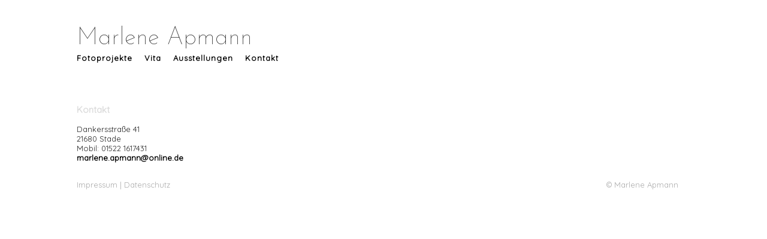

--- FILE ---
content_type: text/html; charset=UTF-8
request_url: http://www.fotografie-marlene-apmann.de/pages/kontakt/
body_size: 1227
content:
<!DOCTYPE html>
<head>
  <meta name="description" content="Dankersstraße 41 21680 Stade﻿ Mobil: 01522 1617431 marlene. apmann@online. de" />
  <meta name="author" content="Marlene Apmann" />
  <meta name="keywords" content="Marlene Apmann, Fotografie, Ausstellungen, Installationen" />
  <link href="https://fonts.googleapis.com/css?family=Josefin+Sans:100|Quicksand" rel="stylesheet">
  <meta name="viewport" content="width=device-width, initial-scale=1.0, user-scalable=no">
  <meta name="google-site-verification" content="jyM_EmsYlT6z1A1Qf7lMv4cR_x37J81GECTBuQGwUsY" />
  
  <link id="koken_settings_css_link" rel="stylesheet" type="text/css" href="/settings.css.lens" />
	<link rel="canonical" href="https://fotografie-marlene-apmann.de/pages/kontakt/">
	<title>Kontakt - Marlene Apmann Fotografie</title>
	<link rel="canonical" href="https://fotografie-marlene-apmann.de/pages/kontakt/">
	<!--[if IE]>
	<script src="/app/site/themes/common/js/html5shiv.js"></script>
	<![endif]-->
	<meta name="generator" content="Koken 0.22.24" />
	<meta name="theme" content="Marlene Apmann Custom Theme 1.0" />
	<script src="//ajax.googleapis.com/ajax/libs/jquery/1.12.4/jquery.min.js"></script>
	<script>window.jQuery || document.write('<script src="/app/site/themes/common/js/jquery.min.js"><\/script>')</script>
	<script src="/koken.js?0.22.24"></script>
	<script>$K.location = $.extend($K.location, {"here":"\/pages\/kontakt\/","parameters":{"page":1,"url":"\/pages\/kontakt\/"},"page_class":"k-source-page k-lens-page"});</script>
	<link rel="alternate" type="application/atom+xml" title="Marlene Apmann: All uploads" href="/feed/content/recent.rss" />
	<link rel="alternate" type="application/atom+xml" title="Marlene Apmann: Essays" href="/feed/essays/recent.rss" />
	<link rel="alternate" type="application/atom+xml" title="Marlene Apmann: Timeline" href="/feed/timeline/recent.rss" />
</head>
<body class="k-source-page k-lens-page"><header>
  <h1>Marlene Apmann</h1>
  <nav>
    <ul class="k-nav-list k-nav-root "><li><a data-koken-internal title="Fotoprojekte" href="/fotoprojekte/">Fotoprojekte</a></li><li><a data-koken-internal title="Vita" href="/pages/vita/">Vita</a></li><li><a data-koken-internal title="Ausstellungen" href="/pages/ausstellungen/">Ausstellungen</a></li><li><a class="k-nav-current" data-koken-internal title="Kontakt" href="/pages/kontakt/">Kontakt</a></li></ul>  </nav>
</header>
    <h3 class="grey-title">Kontakt</h3>
    <p class="">
Dankersstraße 41 <br>
21680 Stade﻿ <br>Mobil: 01522 1617431<br>
<a href="mailto:marlene.apmann@online.de">marlene.apmann@online.de<br></a><br></p><footer>
  <span class="impressum-link">
          <a href="/pages/impressum-datenschutz/" data-koken-internal>Impressum | Datenschutz</a>
      </span>
  <span class="copyright">© Marlene Apmann</span>
</footer>
</body>
</html>


--- FILE ---
content_type: text/css;charset=UTF-8
request_url: http://www.fotografie-marlene-apmann.de/settings.css.lens
body_size: 17325
content:
/* HTML5 ✰ Boilerplate
 * ==|== normalize ==========================================================
 */

article, aside, details, figcaption, figure, footer, header, hgroup, nav, section { display: block; }
audio, canvas, video { display: inline-block; *display: inline; *zoom: 1; }
audio:not([controls]) { display: none; }
[hidden] { display: none; }

html { font-size: 100%; overflow-y: scroll; -webkit-text-size-adjust: 100%; -ms-text-size-adjust: 100%; }
body { margin: 0; font-size: 13px; line-height: 1.231; }
body, button, input, select, textarea { font-family: sans-serif; color: #222; }

::-moz-selection { background: #fe57a1; color: #fff; text-shadow: none; }
::selection { background: #fe57a1; color: #fff; text-shadow: none; }

a { color: #00e; }
a:visited { color: #551a8b; }
a:hover { color: #06e; }
a:focus { outline: thin dotted; }
a:hover, a:active { outline: 0; }

abbr[title] { border-bottom: 1px dotted; }
b, strong { font-weight: bold; }
blockquote { margin: 1em 40px; }
dfn { font-style: italic; }
hr { display: block; height: 1px; border: 0; border-top: 1px solid #ccc; margin: 1em 0; padding: 0; }
ins { background: #ff9; color: #000; text-decoration: none; }
mark { background: #ff0; color: #000; font-style: italic; font-weight: bold; }
pre, code, kbd, samp { font-family: monospace, monospace; _font-family: 'courier new', monospace; font-size: 1em; }
pre { white-space: pre; white-space: pre-wrap; word-wrap: break-word; }
q { quotes: none; }
q:before, q:after { content: ""; content: none; }
small { font-size: 85%; }
sub, sup { font-size: 75%; line-height: 0; position: relative; vertical-align: baseline; }
sup { top: -0.5em; }
sub { bottom: -0.25em; }
ul, ol { margin: 1em 0; padding: 0 0 0 40px; }
dd { margin: 0 0 0 40px; }
nav ul, nav ol { list-style: none; list-style-image: none; margin: 0; padding: 0; }
img { border: 0; -ms-interpolation-mode: bicubic; vertical-align: middle; }
svg:not(:root) { overflow: hidden; }
figure { margin: 0; }

form { margin: 0; }
fieldset { border: 0; margin: 0; padding: 0; }
label { cursor: pointer; }
legend { border: 0; *margin-left: -7px; padding: 0; }
button, input, select, textarea { font-size: 100%; margin: 0; vertical-align: baseline; *vertical-align: middle; }
button, input { line-height: normal; *overflow: visible; }
table button, table input { *overflow: auto; }
button, input[type="button"], input[type="reset"], input[type="submit"] { cursor: pointer; -webkit-appearance: button; }
input[type="checkbox"], input[type="radio"] { box-sizing: border-box; }
input[type="search"] { -webkit-appearance: textfield; -moz-box-sizing: content-box; -webkit-box-sizing: content-box; box-sizing: content-box; }
input[type="search"]::-webkit-search-decoration { -webkit-appearance: none; }
button::-moz-focus-inner, input::-moz-focus-inner { border: 0; padding: 0; }
textarea { overflow: auto; vertical-align: top; resize: vertical; }
input:valid, textarea:valid {  }
input:invalid, textarea:invalid { background-color: #f0dddd; }

table { border-collapse: collapse; border-spacing: 0; }
td { vertical-align: top; }


/* Custom CSS */
body {
  max-width: 1024px;
  width: 90%;
  margin: auto;
  padding: 5%;
  padding-top: 40px;
  font-family: 'Quicksand';
}

a, a:active, a:visited {
  text-decoration: none;
  color: black;
  font-weight: bold;
}

.grey-title {
  color: #DDD;
  font-weight: bolder;
  padding-top: 20px;
}

h2 {
  letter-spacing: 1px;
}
/* Header */
h1 {
  margin: 0;
  font-family: 'Josefin Sans';
  font-size: 40px;
  font-weight: inherit;
}

a h2 {
  text-decoration: none;
  color: black;
}

nav li {
  float: left;
  padding-right: 20px;
}

nav li a {
  letter-spacing: 1px;
}

@media (max-width: 600px) {
  nav li {
    width: 40%;
    padding-bottom: 10px;
  }

  h1 {
    font-size: 30px;
  }
}



header {
  display: block;
  height: 100px;
}

/* Footer */
.impressum-link a {
  font-weight: initial;
    color: #AAA;
}

.copyright {
  float: right;
  color: #AAA;
  padding-right: 2%;
}

/* Site > Albums */
.album-preview {
    width: 100%;
    max-width: 700px;
    padding-right: 2%;
    padding-bottom: 20px;
}

@media (max-width: 600px) {
  .album-preview {
    width: 100%;
    padding: 0;
    padding-bottom: 20px;
  }
}

.album-preview-img {
  width: 100%;
  height: auto;
  display: block;
}

.album-preview-info {
  width: 100%;
}

.album-preview-info h2 {
  margin: 0px;
  margin-top: 5px;
  font-weight: initial;
}

/* Site > Vita */
.right {
  right: 0px;
  float: right;
}

@media (max-width: 600px) {
  .right {
    width: 100%;
    padding-bottom: 40px;
  }
}

.right img {
  display: block;
}

/* Site > Album*/
.album-img {
  padding-right: 20px;
  padding-top: 20px;
  height: 200px;
  width: auto;
}


.k-mosaic{position:relative;display:block;list-style:none;padding:0;margin:0}.k-mosaic:after,.k-mosaic:before{content:" ";display:table}.k-mosaic:after{clear:both}.k-mosaic>li{display:inline;height:auto;float:left;font-size:0!important;line-height:0!important;box-sizing:border-box}.k-mosaic img{max-height:none!important;vertical-align:baseline}.k-mosaic-1>li{width:100%}.k-mosaic-1>li:nth-of-type(n){clear:none}.k-mosaic-1>li:nth-of-type(1n+1){clear:both}.k-mosaic-2>li{width:50%}.k-mosaic-2>li:nth-of-type(n){clear:none}.k-mosaic-2>li:nth-of-type(2n+1){clear:both}.k-mosaic-3>li{width:33.333333333%}.k-mosaic-3>li:nth-of-type(n){clear:none}.k-mosaic-3>li:nth-of-type(3n+1){clear:both}.k-mosaic-4>li{width:25%}.k-mosaic-4>li:nth-of-type(n){clear:none}.k-mosaic-4>li:nth-of-type(4n+1){clear:both}.k-mosaic-5>li{width:20%}.k-mosaic-5>li:nth-of-type(n){clear:none}.k-mosaic-5>li:nth-of-type(5n+1){clear:both}.k-mosaic-6>li{width:16.66667%}.k-mosaic-6>li:nth-of-type(n){clear:none}.k-mosaic-6>li:nth-of-type(6n+1){clear:both}.k-mosaic-7>li{width:14.28571%}.k-mosaic-7>li:nth-of-type(n){clear:none}.k-mosaic-7>li:nth-of-type(7n+1){clear:both}.k-mosaic-8>li{width:12.5%}.k-mosaic-8>li:nth-of-type(n){clear:none}.k-mosaic-8>li:nth-of-type(8n+1){clear:both}.k-mosaic-9>li{width:11.11111%}.k-mosaic-9>li:nth-of-type(n){clear:none}.k-mosaic-9>li:nth-of-type(9n+1){clear:both}.k-mosaic-10>li{width:10%}.k-mosaic-10>li:nth-of-type(n){clear:none}.k-mosaic-10>li:nth-of-type(10n+1){clear:both}.k-mosaic.edge>li{margin:1px 1px 0 0}.k-mosaic-1.edge li:first-child,.k-mosaic-2.edge>li:nth-of-type(-n+2),.k-mosaic-3.edge>li:nth-of-type(-n+3),.k-mosaic-4.edge>li:nth-of-type(-n+4),.k-mosaic-5.edge>li:nth-of-type(-n+5),.k-mosaic-6.edge>li:nth-of-type(-n+6),.k-mosaic-7.edge>li:nth-of-type(-n+7),.k-mosaic-8.edge>li:nth-of-type(-n+8),.k-mosaic-9.edge>li:nth-of-type(-n+9),.k-mosaic-10.edge>li:nth-of-type(-n+10){margin-top:0!important}.k-mosaic-1.edge li,.k-mosaic-2.edge>li:nth-of-type(2n),.k-mosaic-3.edge>li:nth-of-type(3n),.k-mosaic-4.edge>li:nth-of-type(4n),.k-mosaic-5.edge>li:nth-of-type(5n),.k-mosaic-6.edge>li:nth-of-type(6n),.k-mosaic-7.edge>li:nth-of-type(7n),.k-mosaic-8.edge>li:nth-of-type(8n),.k-mosaic-9.edge>li:nth-of-type(9n),.k-mosaic-10.edge>li:nth-of-type(10n),.k-mosaic-uneven:last-child{margin-right:0!important}.k-mosaic-2.edge>li:nth-of-type(2n+1),.k-mosaic-3.edge>li:nth-of-type(3n+1),.k-mosaic-4.edge>li:nth-of-type(4n+1),.k-mosaic-5.edge>li:nth-of-type(5n+1),.k-mosaic-6.edge>li:nth-of-type(6n+1),.k-mosaic-7.edge>li:nth-of-type(7n+1),.k-mosaic-8.edge>li:nth-of-type(8n+1),.k-mosaic-9.edge>li:nth-of-type(9n+1),.k-mosaic-10.edge>li:nth-of-type(10n+1){margin-left:0!important}

/* Custom Image Rules */

/* Hide Main Carpet from "The Red Carpet" */
a[href^="/fotoprojekte/the-red-carpet/content/map-4234-ret/"] {
    display: none;
}

/* Scale Main Image on First Site to match the footer links */
img[src^="/storage/cache/images/000/013/cache-72993811"] {
    width: 100%;
    height: auto;
}

/* Arrows next to "Fotoprojekte" */
.album-preview-info > h2 > a::after {
    content: "";
    background-image: url('[data-uri]');
    float: right;
    background-size: 20px 20px;
    height: 20px;
    width:20px;
    margin: 1px;
}